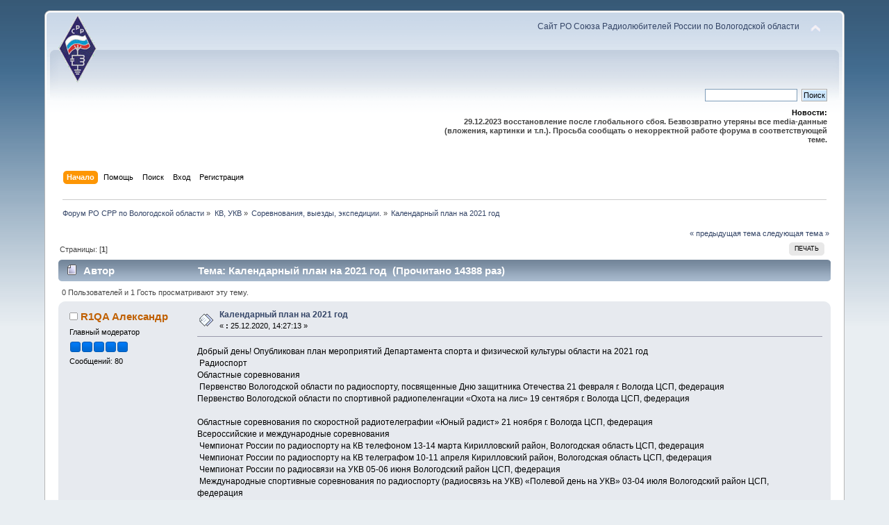

--- FILE ---
content_type: text/html; charset=UTF-8
request_url: http://srr.vologda.ru/forum/index.php?PHPSESSID=u4hjmcsmmb783au8agirftnac0&topic=328.0;prev_next=prev
body_size: 5264
content:
<!DOCTYPE html PUBLIC "-//W3C//DTD XHTML 1.0 Transitional//EN" "http://www.w3.org/TR/xhtml1/DTD/xhtml1-transitional.dtd">
<html xmlns="http://www.w3.org/1999/xhtml">
<head>
	<link rel="stylesheet" type="text/css" href="http://srr.vologda.ru/forum/Themes/default/css/index.css?fin20" />
	<link rel="stylesheet" type="text/css" href="http://srr.vologda.ru/forum/Themes/default/css/webkit.css" />
	<script type="text/javascript" src="http://srr.vologda.ru/forum/Themes/default/scripts/script.js?fin20"></script>
	<script type="text/javascript" src="http://srr.vologda.ru/forum/Themes/default/scripts/theme.js?fin20"></script>
	<script type="text/javascript"><!-- // --><![CDATA[
		var smf_theme_url = "http://srr.vologda.ru/forum/Themes/default";
		var smf_default_theme_url = "http://srr.vologda.ru/forum/Themes/default";
		var smf_images_url = "http://srr.vologda.ru/forum/Themes/default/images";
		var smf_scripturl = "http://srr.vologda.ru/forum/index.php?PHPSESSID=u4hjmcsmmb783au8agirftnac0&amp;";
		var smf_iso_case_folding = false;
		var smf_charset = "UTF-8";
		var ajax_notification_text = "Загружается...";
		var ajax_notification_cancel_text = "Отменить";
	// ]]></script>
	<meta http-equiv="Content-Type" content="text/html; charset=UTF-8" />
	<meta name="description" content="Календарный план на 2021 год" />
	<title>Календарный план на 2021 год</title>
	<meta name="robots" content="noindex" />
	<link rel="canonical" href="http://srr.vologda.ru/forum/index.php?topic=345.0" />
	<link rel="help" href="http://srr.vologda.ru/forum/index.php?PHPSESSID=u4hjmcsmmb783au8agirftnac0&amp;action=help" />
	<link rel="search" href="http://srr.vologda.ru/forum/index.php?PHPSESSID=u4hjmcsmmb783au8agirftnac0&amp;action=search" />
	<link rel="contents" href="http://srr.vologda.ru/forum/index.php?PHPSESSID=u4hjmcsmmb783au8agirftnac0&amp;" />
	<link rel="alternate" type="application/rss+xml" title="Форум РО СРР по Вологодской области - RSS" href="http://srr.vologda.ru/forum/index.php?PHPSESSID=u4hjmcsmmb783au8agirftnac0&amp;type=rss;action=.xml" />
	<link rel="prev" href="http://srr.vologda.ru/forum/index.php?PHPSESSID=u4hjmcsmmb783au8agirftnac0&amp;topic=345.0;prev_next=prev" />
	<link rel="next" href="http://srr.vologda.ru/forum/index.php?PHPSESSID=u4hjmcsmmb783au8agirftnac0&amp;topic=345.0;prev_next=next" />
	<link rel="index" href="http://srr.vologda.ru/forum/index.php?PHPSESSID=u4hjmcsmmb783au8agirftnac0&amp;board=10.0" />
		<script type="text/javascript" src="http://srr.vologda.ru/forum/Themes/default/scripts/captcha.js"></script>
</head>
<body>
<div id="wrapper" style="width: 90%">
	<div id="header"><div class="frame">
		<div id="top_section">
			<h1 class="forumtitle">
				<a href="http://srr.vologda.ru/forum/index.php?PHPSESSID=u4hjmcsmmb783au8agirftnac0&amp;"><img src="http://srr.vologda.ru/theme/rcv/im/logo.png" alt="Форум РО СРР по Вологодской области" /></a>
			</h1>
			<img id="upshrink" src="http://srr.vologda.ru/forum/Themes/default/images/upshrink.png" alt="*" title="Свернуть/Развернуть" style="display: none;" />
			<div id="siteslogan" class="floatright"><a href='http://srr.vologda.ru'>Сайт РО Союза Радиолюбителей России по Вологодской области</a></div>
		</div>
		<div id="upper_section" class="middletext">
			<div class="user">
			</div>
			<div class="news normaltext">
				<form id="search_form" action="http://srr.vologda.ru/forum/index.php?PHPSESSID=u4hjmcsmmb783au8agirftnac0&amp;action=search2" method="post" accept-charset="UTF-8">
					<input type="text" name="search" value="" class="input_text" />&nbsp;
					<input type="submit" name="submit" value="Поиск" class="button_submit" />
					<input type="hidden" name="advanced" value="0" />
					<input type="hidden" name="topic" value="345" /></form>
				<h2>Новости: </h2>
				<p><strong>29.12.2023 восстановление после глобального сбоя. Безвозвратно утеряны все media-данные (вложения, картинки и т.п.). Просьба сообщать о некорректной работе форума в соответствующей теме.</strong></p>
			</div>
		</div>
		<br class="clear" />
		<script type="text/javascript"><!-- // --><![CDATA[
			var oMainHeaderToggle = new smc_Toggle({
				bToggleEnabled: true,
				bCurrentlyCollapsed: false,
				aSwappableContainers: [
					'upper_section'
				],
				aSwapImages: [
					{
						sId: 'upshrink',
						srcExpanded: smf_images_url + '/upshrink.png',
						altExpanded: 'Свернуть/Развернуть',
						srcCollapsed: smf_images_url + '/upshrink2.png',
						altCollapsed: 'Свернуть/Развернуть'
					}
				],
				oThemeOptions: {
					bUseThemeSettings: false,
					sOptionName: 'collapse_header',
					sSessionVar: 'e74bd2daed',
					sSessionId: 'f57f274c36b2f2a0d9759eba4343c828'
				},
				oCookieOptions: {
					bUseCookie: true,
					sCookieName: 'upshrink'
				}
			});
		// ]]></script>
		<div id="main_menu">
			<ul class="dropmenu" id="menu_nav">
				<li id="button_home">
					<a class="active firstlevel" href="http://srr.vologda.ru/forum/index.php?PHPSESSID=u4hjmcsmmb783au8agirftnac0&amp;">
						<span class="last firstlevel">Начало</span>
					</a>
				</li>
				<li id="button_help">
					<a class="firstlevel" href="http://srr.vologda.ru/forum/index.php?PHPSESSID=u4hjmcsmmb783au8agirftnac0&amp;action=help">
						<span class="firstlevel">Помощь</span>
					</a>
				</li>
				<li id="button_search">
					<a class="firstlevel" href="http://srr.vologda.ru/forum/index.php?PHPSESSID=u4hjmcsmmb783au8agirftnac0&amp;action=search">
						<span class="firstlevel">Поиск</span>
					</a>
				</li>
				<li id="button_login">
					<a class="firstlevel" href="http://srr.vologda.ru/forum/index.php?PHPSESSID=u4hjmcsmmb783au8agirftnac0&amp;action=login">
						<span class="firstlevel">Вход</span>
					</a>
				</li>
				<li id="button_register">
					<a class="firstlevel" href="http://srr.vologda.ru/forum/index.php?PHPSESSID=u4hjmcsmmb783au8agirftnac0&amp;action=register">
						<span class="last firstlevel">Регистрация</span>
					</a>
				</li>
			</ul>
		</div>
		<br class="clear" />
	</div></div>
	<div id="content_section"><div class="frame">
		<div id="main_content_section">
	<div class="navigate_section">
		<ul>
			<li>
				<a href="http://srr.vologda.ru/forum/index.php?PHPSESSID=u4hjmcsmmb783au8agirftnac0&amp;"><span>Форум РО СРР по Вологодской области</span></a> &#187;
			</li>
			<li>
				<a href="http://srr.vologda.ru/forum/index.php?PHPSESSID=u4hjmcsmmb783au8agirftnac0&amp;#c4"><span>КВ, УКВ</span></a> &#187;
			</li>
			<li>
				<a href="http://srr.vologda.ru/forum/index.php?PHPSESSID=u4hjmcsmmb783au8agirftnac0&amp;board=10.0"><span>Соревнования, выезды, экспедиции.</span></a> &#187;
			</li>
			<li class="last">
				<a href="http://srr.vologda.ru/forum/index.php?PHPSESSID=u4hjmcsmmb783au8agirftnac0&amp;topic=345.0"><span>Календарный план на 2021 год</span></a>
			</li>
		</ul>
	</div>
			<a id="top"></a>
			<a id="msg1450"></a><a id="new"></a>
			<div class="pagesection">
				<div class="nextlinks"><a href="http://srr.vologda.ru/forum/index.php?PHPSESSID=u4hjmcsmmb783au8agirftnac0&amp;topic=345.0;prev_next=prev#new">&laquo; предыдущая тема</a> <a href="http://srr.vologda.ru/forum/index.php?PHPSESSID=u4hjmcsmmb783au8agirftnac0&amp;topic=345.0;prev_next=next#new">следующая тема &raquo;</a></div>
		<div class="buttonlist floatright">
			<ul>
				<li><a class="button_strip_print" href="http://srr.vologda.ru/forum/index.php?PHPSESSID=u4hjmcsmmb783au8agirftnac0&amp;action=printpage;topic=345.0" rel="new_win nofollow"><span class="last">Печать</span></a></li>
			</ul>
		</div>
				<div class="pagelinks floatleft">Страницы: [<strong>1</strong>] </div>
			</div>
			<div id="forumposts">
				<div class="cat_bar">
					<h3 class="catbg">
						<img src="http://srr.vologda.ru/forum/Themes/default/images/topic/normal_post.gif" align="bottom" alt="" />
						<span id="author">Автор</span>
						Тема: Календарный план на 2021 год &nbsp;(Прочитано 14388 раз)
					</h3>
				</div>
				<p id="whoisviewing" class="smalltext">0 Пользователей и 1 Гость просматривают эту тему.
				</p>
				<form action="http://srr.vologda.ru/forum/index.php?PHPSESSID=u4hjmcsmmb783au8agirftnac0&amp;action=quickmod2;topic=345.0" method="post" accept-charset="UTF-8" name="quickModForm" id="quickModForm" style="margin: 0;" onsubmit="return oQuickModify.bInEditMode ? oQuickModify.modifySave('f57f274c36b2f2a0d9759eba4343c828', 'e74bd2daed') : false">
				<div class="windowbg">
					<span class="topslice"><span></span></span>
					<div class="post_wrapper">
						<div class="poster">
							<h4>
								<img src="http://srr.vologda.ru/forum/Themes/default/images/useroff.gif" alt="Оффлайн" />
								<a href="http://srr.vologda.ru/forum/index.php?PHPSESSID=u4hjmcsmmb783au8agirftnac0&amp;action=profile;u=101" title="Просмотр профиля R1QA Александр">R1QA Александр</a>
							</h4>
							<ul class="reset smalltext" id="msg_1450_extra_info">
								<li class="membergroup">Главный модератор</li>
								<li class="stars"><img src="http://srr.vologda.ru/forum/Themes/default/images/stargmod.gif" alt="*" /><img src="http://srr.vologda.ru/forum/Themes/default/images/stargmod.gif" alt="*" /><img src="http://srr.vologda.ru/forum/Themes/default/images/stargmod.gif" alt="*" /><img src="http://srr.vologda.ru/forum/Themes/default/images/stargmod.gif" alt="*" /><img src="http://srr.vologda.ru/forum/Themes/default/images/stargmod.gif" alt="*" /></li>
								<li class="postcount">Сообщений: 80</li>
								<li class="profile">
									<ul>
									</ul>
								</li>
							</ul>
						</div>
						<div class="postarea">
							<div class="flow_hidden">
								<div class="keyinfo">
									<div class="messageicon">
										<img src="http://srr.vologda.ru/forum/Themes/default/images/post/xx.gif" alt="" />
									</div>
									<h5 id="subject_1450">
										<a href="http://srr.vologda.ru/forum/index.php?PHPSESSID=u4hjmcsmmb783au8agirftnac0&amp;topic=345.msg1450#msg1450" rel="nofollow">Календарный план на 2021 год</a>
									</h5>
									<div class="smalltext">&#171; <strong> :</strong> 25.12.2020, 14:27:13 &#187;</div>
									<div id="msg_1450_quick_mod"></div>
								</div>
							</div>
							<div class="post">
								<div class="inner" id="msg_1450">Добрый день! Опубликован план мероприятий Департамента спорта и физической культуры области на 2021 год<br />&nbsp;Радиоспорт <br />Областные соревнования<br />&nbsp;Первенство Вологодской области по радиоспорту, посвященные Дню защитника Отечества 21 февраля г. Вологда ЦСП, федерация<br />Первенство Вологодской области по спортивной радиопеленгации «Охота на лис» 19 сентября г. Вологда ЦСП, федерация<br /><br />Областные соревнования по скоростной радиотелеграфии «Юный радист» 21 ноября г. Вологда ЦСП, федерация<br />Всероссийские и международные соревнования<br />&nbsp;Чемпионат России по радиоспорту на КВ телефоном 13-14 марта Кирилловский район, Вологодская область ЦСП, федерация<br />&nbsp;Чемпионат России по радиоспорту на КВ телеграфом 10-11 апреля Кирилловский район, Вологодская область ЦСП, федерация<br />&nbsp;Чемпионат России по радиосвязи на УКВ 05-06 июня Вологодский район ЦСП, федерация<br />&nbsp;Международные спортивные соревнования по радиоспорту (радиосвязь на УКВ) «Полевой день на УКВ» 03-04 июля Вологодский район ЦСП, федерация<br />&nbsp;Всероссийские соревнования по радиосвязи на УКВ «Кубок им. Ю.А.Гагарина» 04-05 сентября Вологодский район ЦСП, федерация<br />&nbsp;Международные соревнования по радиосвязи на КВ «CQ WW DX Contest» телефоном 30-31 октября Кирилловский район, Вологодская область ЦСП, федерация<br />&nbsp;Международные соревнования по радиосвязи на КВ «CQ WW DX Contest» телеграфом 27-28 ноября Кирилловский район, Вологодская обл<br />Александр R1QA 73!</div>
							</div>
						</div>
						<div class="moderatorbar">
							<div class="smalltext modified" id="modified_1450">
							</div>
							<div class="smalltext reportlinks">
								<img src="http://srr.vologda.ru/forum/Themes/default/images/ip.gif" alt="" />
								Записан
							</div>
						</div>
					</div>
					<span class="botslice"><span></span></span>
				</div>
				<hr class="post_separator" />
				</form>
			</div>
			<a id="lastPost"></a>
			<div class="pagesection">
				
		<div class="buttonlist floatright">
			<ul>
				<li><a class="button_strip_print" href="http://srr.vologda.ru/forum/index.php?PHPSESSID=u4hjmcsmmb783au8agirftnac0&amp;action=printpage;topic=345.0" rel="new_win nofollow"><span class="last">Печать</span></a></li>
			</ul>
		</div>
				<div class="pagelinks floatleft">Страницы: [<strong>1</strong>] </div>
				<div class="nextlinks_bottom"><a href="http://srr.vologda.ru/forum/index.php?PHPSESSID=u4hjmcsmmb783au8agirftnac0&amp;topic=345.0;prev_next=prev#new">&laquo; предыдущая тема</a> <a href="http://srr.vologda.ru/forum/index.php?PHPSESSID=u4hjmcsmmb783au8agirftnac0&amp;topic=345.0;prev_next=next#new">следующая тема &raquo;</a></div>
			</div>
	<div class="navigate_section">
		<ul>
			<li>
				<a href="http://srr.vologda.ru/forum/index.php?PHPSESSID=u4hjmcsmmb783au8agirftnac0&amp;"><span>Форум РО СРР по Вологодской области</span></a> &#187;
			</li>
			<li>
				<a href="http://srr.vologda.ru/forum/index.php?PHPSESSID=u4hjmcsmmb783au8agirftnac0&amp;#c4"><span>КВ, УКВ</span></a> &#187;
			</li>
			<li>
				<a href="http://srr.vologda.ru/forum/index.php?PHPSESSID=u4hjmcsmmb783au8agirftnac0&amp;board=10.0"><span>Соревнования, выезды, экспедиции.</span></a> &#187;
			</li>
			<li class="last">
				<a href="http://srr.vologda.ru/forum/index.php?PHPSESSID=u4hjmcsmmb783au8agirftnac0&amp;topic=345.0"><span>Календарный план на 2021 год</span></a>
			</li>
		</ul>
	</div>
			<div id="moderationbuttons"></div>
			<div class="plainbox" id="display_jump_to">&nbsp;</div>
		<br class="clear" />
				<script type="text/javascript" src="http://srr.vologda.ru/forum/Themes/default/scripts/topic.js"></script>
				<script type="text/javascript"><!-- // --><![CDATA[
					var oQuickReply = new QuickReply({
						bDefaultCollapsed: true,
						iTopicId: 345,
						iStart: 0,
						sScriptUrl: smf_scripturl,
						sImagesUrl: "http://srr.vologda.ru/forum/Themes/default/images",
						sContainerId: "quickReplyOptions",
						sImageId: "quickReplyExpand",
						sImageCollapsed: "collapse.gif",
						sImageExpanded: "expand.gif",
						sJumpAnchor: "quickreply"
					});
					if ('XMLHttpRequest' in window)
					{
						var oQuickModify = new QuickModify({
							sScriptUrl: smf_scripturl,
							bShowModify: true,
							iTopicId: 345,
							sTemplateBodyEdit: '\n\t\t\t\t\t\t\t\t<div id="quick_edit_body_container" style="width: 90%">\n\t\t\t\t\t\t\t\t\t<div id="error_box" style="padding: 4px;" class="error"><' + '/div>\n\t\t\t\t\t\t\t\t\t<textarea class="editor" name="message" rows="12" style="width: 100%; margin-bottom: 10px;" tabindex="1">%body%<' + '/textarea><br />\n\t\t\t\t\t\t\t\t\t<input type="hidden" name="e74bd2daed" value="f57f274c36b2f2a0d9759eba4343c828" />\n\t\t\t\t\t\t\t\t\t<input type="hidden" name="topic" value="345" />\n\t\t\t\t\t\t\t\t\t<input type="hidden" name="msg" value="%msg_id%" />\n\t\t\t\t\t\t\t\t\t<div class="righttext">\n\t\t\t\t\t\t\t\t\t\t<input type="submit" name="post" value="Сохранить" tabindex="2" onclick="return oQuickModify.modifySave(\'f57f274c36b2f2a0d9759eba4343c828\', \'e74bd2daed\');" accesskey="s" class="button_submit" />&nbsp;&nbsp;<input type="submit" name="cancel" value="Отменить" tabindex="3" onclick="return oQuickModify.modifyCancel();" class="button_submit" />\n\t\t\t\t\t\t\t\t\t<' + '/div>\n\t\t\t\t\t\t\t\t<' + '/div>',
							sTemplateSubjectEdit: '<input type="text" style="width: 90%;" name="subject" value="%subject%" size="80" maxlength="80" tabindex="4" class="input_text" />',
							sTemplateBodyNormal: '%body%',
							sTemplateSubjectNormal: '<a hr'+'ef="http://srr.vologda.ru/forum/index.php?PHPSESSID=u4hjmcsmmb783au8agirftnac0&amp;'+'?topic=345.msg%msg_id%#msg%msg_id%" rel="nofollow">%subject%<' + '/a>',
							sTemplateTopSubject: 'Тема: %subject% &nbsp;(Прочитано 14388 раз)',
							sErrorBorderStyle: '1px solid red'
						});

						aJumpTo[aJumpTo.length] = new JumpTo({
							sContainerId: "display_jump_to",
							sJumpToTemplate: "<label class=\"smalltext\" for=\"%select_id%\">Перейти в:<" + "/label> %dropdown_list%",
							iCurBoardId: 10,
							iCurBoardChildLevel: 0,
							sCurBoardName: "Соревнования, выезды, экспедиции.",
							sBoardChildLevelIndicator: "==",
							sBoardPrefix: "=> ",
							sCatSeparator: "-----------------------------",
							sCatPrefix: "",
							sGoButtonLabel: "да"
						});

						aIconLists[aIconLists.length] = new IconList({
							sBackReference: "aIconLists[" + aIconLists.length + "]",
							sIconIdPrefix: "msg_icon_",
							sScriptUrl: smf_scripturl,
							bShowModify: true,
							iBoardId: 10,
							iTopicId: 345,
							sSessionId: "f57f274c36b2f2a0d9759eba4343c828",
							sSessionVar: "e74bd2daed",
							sLabelIconList: "Иконка сообщения",
							sBoxBackground: "transparent",
							sBoxBackgroundHover: "#ffffff",
							iBoxBorderWidthHover: 1,
							sBoxBorderColorHover: "#adadad" ,
							sContainerBackground: "#ffffff",
							sContainerBorder: "1px solid #adadad",
							sItemBorder: "1px solid #ffffff",
							sItemBorderHover: "1px dotted gray",
							sItemBackground: "transparent",
							sItemBackgroundHover: "#e0e0f0"
						});
					}
				// ]]></script>
			<script type="text/javascript"><!-- // --><![CDATA[
				var verificationpostHandle = new smfCaptcha("http://srr.vologda.ru/forum/index.php?PHPSESSID=u4hjmcsmmb783au8agirftnac0&amp;action=verificationcode;vid=post;rand=f7d15706b6b4716b883db7d3c4729286", "post", 0);
			// ]]></script>
		</div>
	</div></div>
	<div id="footer_section"><div class="frame">
		<ul class="reset">
			<li class="copyright">
			<span class="smalltext" style="display: inline; visibility: visible; font-family: Verdana, Arial, sans-serif;"><a href="http://srr.vologda.ru/forum/index.php?PHPSESSID=u4hjmcsmmb783au8agirftnac0&amp;action=credits" title="Simple Machines Forum" target="_blank" class="new_win">SMF 2.0.14</a> |
 <a href="http://www.simplemachines.org/about/smf/license.php" title="License" target="_blank" class="new_win">SMF &copy; 2017</a>, <a href="http://www.simplemachines.org" title="Simple Machines" target="_blank" class="new_win">Simple Machines</a>
			</span></li>
			<li><a id="button_xhtml" href="http://validator.w3.org/check?uri=referer" target="_blank" class="new_win" title="Valid XHTML 1.0!"><span>XHTML</span></a></li>
			<li><a id="button_rss" href="http://srr.vologda.ru/forum/index.php?PHPSESSID=u4hjmcsmmb783au8agirftnac0&amp;action=.xml;type=rss" class="new_win"><span>RSS</span></a></li>
			<li class="last"><a id="button_wap2" href="http://srr.vologda.ru/forum/index.php?PHPSESSID=u4hjmcsmmb783au8agirftnac0&amp;wap2" class="new_win"><span>Мобильная версия</span></a></li>
		</ul>
	</div></div>
</div>
</body></html>